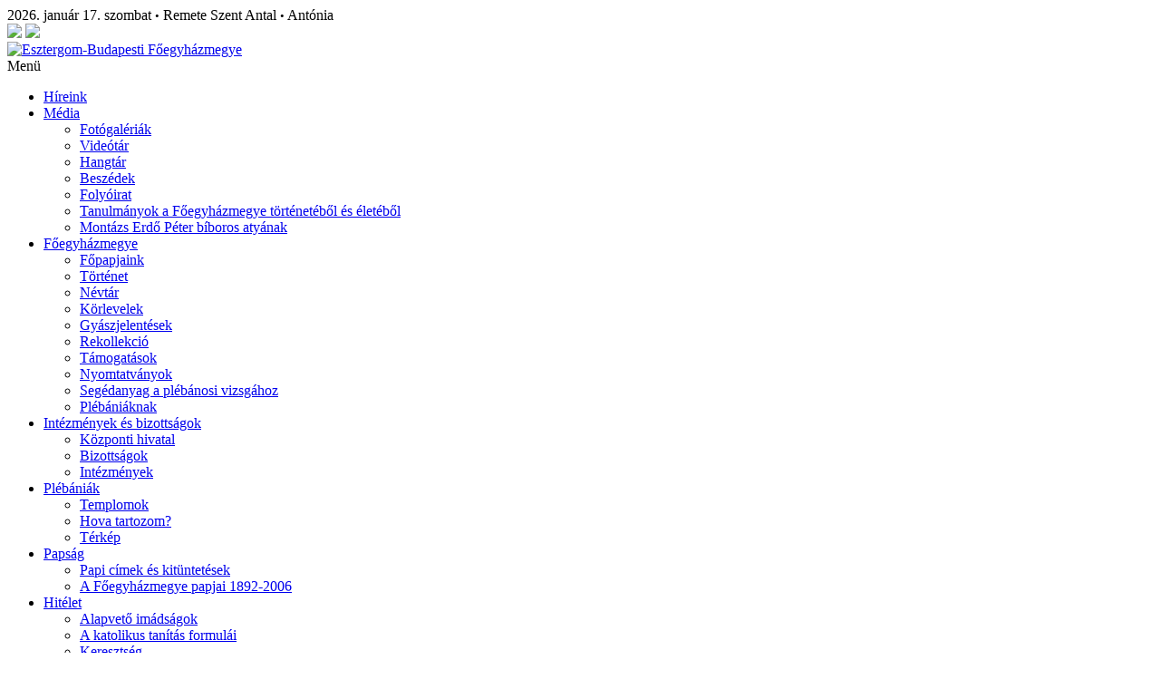

--- FILE ---
content_type: text/html; charset=UTF-8
request_url: https://www.esztergomi-ersekseg.hu/plebaniak/szent-csalad-plebania-budapest
body_size: 9354
content:
<!DOCTYPE html>
<html lang="hu">
<head>
<title>Budapest-Terézvárosi Szent Család Plébánia - Esztergom-Budapesti Főegyházmegye</title>
<meta http-equiv="Content-Type" content="text/html; charset=utf-8" />
<meta name="viewport" content="width=device-width, initial-scale=1, maximum-scale=1, user-scalable=yes"/>
<link rel="shortcut icon" href="/design/img/favicon.png" type="image/png" />
<link rel="stylesheet" type="text/css" href="/design/style_web0712.css" media="screen"/>
<link rel="stylesheet" type="text/css" href="/design/fonts/font-awesome.min.css" media="screen"/>
<!--<link rel="stylesheet" type="text/css" href="/js/lenyilomenu/superfish.css" media="screen"/>-->
<link rel="stylesheet" type="text/css" href="/js/prettyphoto/prettyPhoto.css" media="screen"/>
<link rel="stylesheet" type="text/css" href="/js/top/ui.totop.css" media="screen" />
<link rel="stylesheet" href="/js/hero/css/style.css"> <!-- Resource style -->


	<META NAME="description" content="" />
<meta property="og:site_name" content="Esztergom-Budapesti Főegyházmegye" />
<meta property="og:locale" content="hu_HU" />
<meta property="og:type" content="article" />
<meta property="og:url" content="https://www.esztergomi-ersekseg.hu/plebaniak/szent-csalad-plebania-budapest" />
<meta property="og:title" content="Budapest-Terézvárosi Szent Család Plébánia" />
<meta property="og:description" content="" />
<meta property="og:image" content="https://www.esztergomi-ersekseg.hu/uploads/nevtar/827/kepek/c_szent-csalad-plebania-budapest-827.jpg" />
<meta property="og:image:secure_url" content="https://www.esztergomi-ersekseg.hu/uploads/nevtar/827/kepek/c_szent-csalad-plebania-budapest-827.jpg" />
<meta property="og:image:width" content="299" />
<meta property="og:image:height" content="496" />
<link rel="alternate" type="application/rss+xml" title="Friss hírek" href="/rss/"/>

<script src="/js/jquery-1.11.2.min.js"></script>
<script src="/js/jquery-ui.min.js"></script>
<script src="/js/hero/js/modernizr.js"></script>
<script src="/js/doubletaptogo.min.js"></script>
<script src="/js/lenyilomenu/superfish.js"></script>
<script src="/js/lenyilomenu/hoverIntent.js"></script>
<script src="/js/jquery.ui.totop.js"></script>
<script src="/js/cookieconsent.latest.min.js"></script>
<script src="/js/prettyphoto/jquery.prettyPhoto.js"></script>
<script src="/js/hero/js/main.js"></script>
<script>
    window.cookieconsent_options = {"message":"Az oldal úgynevezett sütiket (cookie) használ. Látogatásával Ön elfogadja ezek használatát.","dismiss":"Rendben","learnMore":"További információk...","link":"/cookie","theme":"dark-bottom"};

	function naptarlapozo(datum) {
		var urlLoad = "/js/ajax/kisnaptarlapozo.php?datum="+datum;
		$("#kisnaptar").load(urlLoad);
	}
	function napiesemenyek() {
		var urlLoad = "/js/ajax/napiesemenyek.php";
		$("#napiesemenyek").load(urlLoad);
	}
	
	$(document).ready(function() {
		$('#fomenu').superfish({ 
			autoArrows: false,
			animation: { height: 'show' },
			dropShadows: false
		});
		
		$( '#fomenu li:has(ul)' ).doubleTapToGo();
		$("#menu-icon").on("click", function(){
			$("#fomenu").slideToggle();
		});
		
		$("a[rel^='lightbox']").prettyPhoto();
				
	  $().UItoTop({ easingType: "easeOutQuart" });
	  
	  
	});
</script>
<script>function gointkat() {var intkat=$("#intkat").val();location.href="/egyhazmegye/intezmenyek/#"+intkat;}</script><script>
		function kereso() {
			q = $("#q").serialize();
			if($("input[name=hol]:checked").val()=="google") {
				var urlLoad = "https://www.google.hu/search?ie=UTF-8&oe=UTF-8&domains=www.esztergomi-ersekseg.hu&sitesearch=www.esztergomi-ersekseg.hu&"+q;
				window.open(urlLoad);
			}
			else {
				//var urlLoad = "/kereso/?"+q;
				//window.location.href=urlLoad;
				var i=$("#q").val();
				var form = $("<form></form>");
				form.attr("method", "post");
				form.attr("action", "/kereso");
				var field = $("<input></input>");
				field.attr("type", "hidden");
				field.attr("name", "q");
				field.attr("value", i);
				form.append(field);
				$(document.body).append(form);
				form.submit();
			}
		}
	</script>
<!-- Google Tag Manager -->
<script>(function(w,d,s,l,i){w[l]=w[l]||[];w[l].push({'gtm.start':
	new Date().getTime(),event:'gtm.js'});var f=d.getElementsByTagName(s)[0],
	j=d.createElement(s),dl=l!='dataLayer'?'&l='+l:'';j.async=true;j.src=
	'https://www.googletagmanager.com/gtm.js?id='+i+dl;f.parentNode.insertBefore(j,f);
	})(window,document,'script','dataLayer','GTM-5J4L35W');</script>
	<!-- End Google Tag Manager -->

<!-- Global site tag (gtag.js) - Google Analytics -->
<script async src="https://www.googletagmanager.com/gtag/js?id=UA-109163602-1"></script>
<script>
  window.dataLayer = window.dataLayer || [];
  function gtag(){dataLayer.push(arguments);}
  gtag('js', new Date());

  gtag('config', 'UA-109163602-1');
</script>
</head>
<body>

<div id="fb-root"></div>
<script async defer crossorigin="anonymous" src="https://connect.facebook.net/hu_HU/sdk.js#xfbml=1&version=v14.0" nonce="WM8TlbtD"></script>
<!-- Google Tag Manager (noscript) -->
<noscript><iframe src="https://www.googletagmanager.com/ns.html?id=GTM-5J4L35W"
height="0" width="0" style="display:none;visibility:hidden"></iframe></noscript>
<!-- End Google Tag Manager (noscript) -->

<div id="header">
	<div class="wrapper">
		<div class="datumsav">2026. január 17. szombat <small>•</small> Remete Szent Antal <small>•</small> Antónia</div>
		<div class="fejlecikonok"><a href="https://www.facebook.com/egombp/" target="_blank"><img src="/design/img/ikon-facebook32.png" /></a> <a href="https://www.instagram.com/esztergom_bp_foegyhazmegye/" target="_blank"><img src="/design/img/ikon-insta32.png" /></a></div>
	</div>
</div>
<div id="menusav">
	<div class="wrapper">
		<a href="/" class="logo"><img src="/design/img/logob.png" alt="Esztergom-Budapesti Főegyházmegye" /></a>
		<div id="menu-icon">Menü</div>
		<ul id="fomenu" class="fomenusor"><li><a class="fm" href="/hirek">Híreink</a></li><li><a class="fm vanalmenu" href="/media">Média</a><ul class="almenusor"><li><a href="/media/fotogaleriak">Fotógalériák</a></li><li><a href="/media/videotar">Videótár</a></li><li><a href="/media/hangtar">Hangtár</a></li><li><a href="/media/beszedek">Beszédek</a></li><li><a href="/media/magazin">Folyóirat</a></li><li><a href="/media/tanulmanyok-a-foegyhazmegye-tortenetebol-es-eletebol">Tanulmányok
a Főegyházmegye történetéből és életéből</a></li><li><a href="/media/montazs-erdo-peter-biboros-atyanak">Montázs Erdő Péter bíboros atyának</a></li></ul></li><li><a class="fm vanalmenu" href="/egyhazmegye">Főegyházmegye</a><ul class="almenusor"><li><a href="/egyhazmegye/fopapjaink">Főpapjaink</a></li><li><a href="/egyhazmegye/tortenet">Történet</a></li><li><a href="/egyhazmegye/nevtar">Névtár</a></li><li><a href="/egyhazmegye/korlevelek">Körlevelek</a></li><li><a href="/egyhazmegye/gyaszjelentesek">Gyászjelentések</a></li><li><a href="/egyhazmegye/rekollekcio">Rekollekció</a></li><li><a href="/egyhazmegye/kozbeszerzesek">Támogatások</a></li><li><a href="/egyhazmegye/nyomtatvanyok">Nyomtatványok</a></li><li><a href="/egyhazmegye/segedanyag-a-plebanosi-vizsgahoz">Segédanyag a plébánosi vizsgához</a></li><li><a href="/egyhazmegye/plebaniaknak">Plébániáknak</a></li></ul></li><li><a class="fm vanalmenu" href="/intezmenyek-es-bizottsagok">Intézmények és bizottságok</a><ul class="almenusor"><li><a href="/intezmenyek-es-bizottsagok/kozponti-hivatal">Központi hivatal</a></li><li><a href="/intezmenyek-es-bizottsagok/bizottsagok">Bizottságok</a></li><li><a href="/intezmenyek-es-bizottsagok/intezmenyek">Intézmények</a></li></ul></li><li><a class="fm vanalmenu" href="/plebaniak">Plébániák</a><ul class="almenusor"><li><a href="/plebaniak/templomok">Templomok</a></li><li><a href="/plebaniak/hova-tartozom">Hova tartozom?</a></li><li><a href="/plebaniak/terkep">Térkép</a></li></ul></li><li><a class="fm vanalmenu" href="/papsag">Papság</a><ul class="almenusor"><li><a href="/papsag/cimek-es-kituntetesek">Papi címek és kitüntetések</a></li><li><a href="/papsag/abc"> A Főegyházmegye papjai 1892-2006</a></li></ul></li><li><a class="fm vanalmenu" href="/hitelet">Hitélet</a><ul class="almenusor"><li><a href="/hitelet/alapveto-imadsagok">Alapvető imádságok</a></li><li><a href="/hitelet/a-katolikus-tanitas-formulai">A katolikus tanítás formulái</a></li><li><a href="/hitelet/keresztseg">Keresztség</a></li><li><a href="/hitelet/bermalas">Bérmálás</a></li><li><a href="/hitelet/elsogyonas-elsoaldozas">Elsőgyónás - Elsőáldozás</a></li><li><a href="/hitelet/betegek-szentsege">Betegek szentsége</a></li><li><a href="/hitelet/hazassag-szentsege">Házasság szentsége</a></li><li><a href="/hitelet/szentmise">Szentmise, miserend</a></li><li><a href="/hitelet/hitoktatas">Hitoktatás</a></li><li><a href="/hitelet/temetes">Temetés</a></li></ul></li><li><a class="fm" href="/gyermek-es-ifjusagvedelmi-szolgalat">Gyermekvédelem</a></li></ul>
		<div class="clear"></div>
	</div>
</div>
<div class="hirsav" style="position: relative;background-image: url(/design/img/fokep.jpg);"><div class="wrapper"><ul><li class="hirsavbox mobilnem" style="padding: 10px 10px 4px 0;"><a href="https://www.esztergomi-ersekseg.hu/hirek/erdo-peter-biboros-krisztus-beke-forrasa-az-uj-esztendoben" class="hirsavkep"><img src="/uploads/slider/4419_i__dsc1048.jpg" /></a><div class="hirsavcim"><a href="https://www.esztergomi-ersekseg.hu/hirek/erdo-peter-biboros-krisztus-beke-forrasa-az-uj-esztendoben">Krisztus a béke forrása az új esztendőben</a></div><div class="clear"></div></li><li class="hirsavbox mobilnem" style="padding: 10px 10px 4px 0;"><a href="https://www.esztergomi-ersekseg.hu/hirek/erdo-peter-biboros-remeny-missziora-kotelez" class="hirsavkep"><img src="/uploads/slider/4417_i_img_9524.jpg" /></a><div class="hirsavcim"><a href="https://www.esztergomi-ersekseg.hu/hirek/erdo-peter-biboros-remeny-missziora-kotelez">A remény misszióra kötelez </a></div><div class="clear"></div></li><li class="hirsavbox mobilnem" style="padding: 10px 10px 4px 0;"><a href="https://www.esztergomi-ersekseg.hu/hirek/az-elet-amely-krisztusban-van-minket-is-magaval-akar-ragadni" class="hirsavkep"><img src="/uploads/slider/4413_i__dsc0082.jpg" /></a><div class="hirsavcim"><a href="https://www.esztergomi-ersekseg.hu/hirek/az-elet-amely-krisztusban-van-minket-is-magaval-akar-ragadni">Az élet, amely Krisztusban van, minket is magával akar ragadni</a></div><div class="clear"></div></li><li class="hirsavbox mobilnem" style="padding: 10px 10px 4px 0;"><a href="https://www.esztergomi-ersekseg.hu/hirek/a-szeretet-nem-fer-ossze-felelemmel" class="hirsavkep"><img src="/uploads/slider/4415_i_3z0a7449.jpg" /></a><div class="hirsavcim"><a href="https://www.esztergomi-ersekseg.hu/hirek/a-szeretet-nem-fer-ossze-felelemmel">A szeretet nem fér össze a félelemmel</a></div><div class="clear"></div></li><div class="clear"></div></ul></div></div>
<div id="content">
	<div class="wrapper">
		<!-- BAL HASÁB -->
		<div class="hasab b70 jobbmargo7">
			<div class="content"><div class="adatlap"><h1>Budapest-Terézvárosi Szent Család Plébánia </h1><div class="row"><div class="hirbox b40 jobbmargo2"><a href="/nimg.php?id=2375&img=o_03-img_5821.jpg" rel="lightbox['g827']"><img src="/uploads/indexkep/i_2375.jpg" style="width: 100%;" /></a><div class="tgaleria kek">Képgaléria<br /><div class="gbox gb3 jm2"><a href="/nimg.php?id=2375&img=o_01-img_5819.jpg" rel="lightbox['g827']"><img src="/uploads/nevtar/2375/kepek/c_01-img_5819.jpg" /></a></div><div class="gbox gb3 jm2"><a href="/nimg.php?id=2375&img=o_02-img_5868.jpg" rel="lightbox['g827']"><img src="/uploads/nevtar/2375/kepek/c_02-img_5868.jpg" /></a></div><div class="gbox gb3"><a href="/nimg.php?id=2375&img=o_04-img_5824.jpg" rel="lightbox['g827']"><img src="/uploads/nevtar/2375/kepek/c_04-img_5824.jpg" /></a></div><div class="gbox gb3 jm2"><a href="/nimg.php?id=2375&img=o_05-img_5825.jpg" rel="lightbox['g827']"><img src="/uploads/nevtar/2375/kepek/c_05-img_5825.jpg" /></a></div><div class="gbox gb3 jm2"><a href="/nimg.php?id=2375&img=o_06-img_5826.jpg" rel="lightbox['g827']"><img src="/uploads/nevtar/2375/kepek/c_06-img_5826.jpg" /></a></div><div class="gbox gb3"><a href="/nimg.php?id=2375&img=o_07-img_5874.jpg" rel="lightbox['g827']"><img src="/uploads/nevtar/2375/kepek/c_07-img_5874.jpg" /></a></div></div><a href="/nimg.php?id=2375&img=o_08-img_5827.jpg" rel="lightbox['g827']"></a><a href="/nimg.php?id=2375&img=o_09-img_5833.jpg" rel="lightbox['g827']"></a><a href="/nimg.php?id=2375&img=o_10-img_5835.jpg" rel="lightbox['g827']"></a><a href="/nimg.php?id=2375&img=o_11-img_5844.jpg" rel="lightbox['g827']"></a><a href="/nimg.php?id=2375&img=o_12-img_5842.jpg" rel="lightbox['g827']"></a><a href="/nimg.php?id=2375&img=o_13-img_5837.jpg" rel="lightbox['g827']"></a><a href="/nimg.php?id=2375&img=o_14-img_5841.jpg" rel="lightbox['g827']"></a><a href="/nimg.php?id=2375&img=o_15-img_5831.jpg" rel="lightbox['g827']"></a><a href="/nimg.php?id=2375&img=o_16-img_5832.jpg" rel="lightbox['g827']"></a><a href="/nimg.php?id=2375&img=o_17-img_5845.jpg" rel="lightbox['g827']"></a><a href="/nimg.php?id=2375&img=o_18-img_5847.jpg" rel="lightbox['g827']"></a><a href="/nimg.php?id=2375&img=o_19-img_5855.jpg" rel="lightbox['g827']"></a><a href="/nimg.php?id=2375&img=o_20-img_5848.jpg" rel="lightbox['g827']"></a><a href="/nimg.php?id=2375&img=o_21-img_5853.jpg" rel="lightbox['g827']"></a><a href="/nimg.php?id=2375&img=o_22-img_5860.jpg" rel="lightbox['g827']"></a><a href="/nimg.php?id=2375&img=o_23-img_5862.jpg" rel="lightbox['g827']"></a><a href="/nimg.php?id=2375&img=o_24-img_5854.jpg" rel="lightbox['g827']"></a><a href="/nimg.php?id=2375&img=o_25-img_5863.jpg" rel="lightbox['g827']"></a><a href="/nimg.php?id=2375&img=o_szent-csalad-plebania-budapest-827.jpg" rel="lightbox['g827']"></a></div><div class="hirbox b60 balmargo2"><fieldset><legend>Plébánia</legend><p>Cím: 1062 Budapest, Bajza utca 56.<br />Telefon: 1/312-3870<br />E-mail: <a href="mailto:iroda@szent-csalad.hu" class=kek>iroda@szent-csalad.hu</a><br />Weboldal: <a href="http://www.szent-csalad.hu/" target=_blank class=kek>http://www.szent-csalad.hu/</a><br />Anyakönyvek:  1923-tól, előtte a terézvárosi plébánián<br>A PLÉBÁNIA HATÁRAI:  Podmaniczky u. – Izabella u. – Király u. – Városligeti fasor – Dózsa György út<br>Területi beosztás: <a href=/plebaniak/pesti-belso-espereskerulet class=kek>Pesti-Belső Espereskerület</a><br /></p></fieldset><fieldset><legend>Lelkipásztorok</legend><p style="text-align: left;line-height: 24px;">Plébániai kormányzó:  <a href="/papsag/babos-aron" class=kek>Babos Áron</a><br>Diakónus:  <a href="/papsag/lindmayer-ferenc" class=kek>Lindmayer Ferenc</a></fieldset><fieldset><legend><a href="/templomok/szent-csalad-plebaniatemplom-budapest" class=feher>Plébániatemplom</a></legend><p>Címe: 1062 Bajza u. 56.<br /></fieldset></div></div><fieldset><legend id="tortenet">Történet</legend><p align="justify">Az I. vil&aacute;gh&aacute;bor&uacute; ut&aacute;n a f&ocirc;v&aacute;ros lak&oacute;inak a sz&aacute;ma jelent&ocirc;sen megn&ouml;vekedett. A ben&eacute;pesedett perif&eacute;ri&aacute;k jobb lelkip&aacute;sztori ell&aacute;t&aacute;s&aacute;ra sz&uuml;letett meg a kiseg&iacute;t&ocirc; k&aacute;poln&aacute;k l&eacute;tes&iacute;t&eacute;s&eacute;nek a gondolata. Ennek megszervez&ocirc;je Samassa Adolfn&eacute; sz. D&eacute;sy Anna volt; 24 kiseg&iacute;t&ocirc; &ndash; &eacute;s sz&uuml;ks&eacute;gk&aacute;poln&aacute;t szervezett, mindegyiknek 1-1 vir&aacute;g nev&eacute;t adta. A Dalnok utcai lett az &Ocirc;szir&oacute;zsa Kiseg&iacute;t&ocirc; K&aacute;polna Egyes&uuml;let. 1921-ben Hermann M&aacute;ria csek&eacute;ly t&eacute;r&iacute;t&eacute;s ellen&eacute;ben felaj&aacute;nlotta a Dalnok utca (Sz&eacute;kely Bertalan utca) 25. sz. alatti h&aacute;z&aacute;nak ist&aacute;ll&oacute;j&aacute;t k&aacute;polna c&eacute;ljaira. 1921 szeptember&eacute;ben elkezd&ocirc;dtek a helyre&aacute;ll&iacute;t&aacute;si &eacute;s &aacute;talak&iacute;t&aacute;si munk&aacute;latok. A p&eacute;nzt gyűjt&eacute;sb&ocirc;l teremtett&eacute;k el&ocirc;. 1921. december 18-&aacute;n &aacute;ldotta meg Lorenzo Schioppa p&aacute;pai nuncius. Els&ocirc; lelk&eacute;sze S&aacute;rm&aacute;ny Ferenc volt. A k&aacute;polna a ter&eacute;zv&aacute;rosi templom kihelyezett lelk&eacute;szs&eacute;ge, majd a h&iacute;vek sz&aacute;m&aacute;nak n&ouml;veked&eacute;s&eacute;vel 1922-ben &ouml;n&aacute;ll&oacute; lelk&eacute;szs&eacute;g lesz. M&aacute;r az els&ocirc; &eacute;vekben nyilv&aacute;nval&oacute;v&aacute; v&aacute;lt, hogy a k&aacute;polna kicsi az egyre n&ouml;vekv&ocirc; sz&aacute;-m&uacute; h&iacute;v&ocirc; sz&aacute;m&aacute;ra, &eacute;s a hit&eacute;let nyom&aacute;n kialakul&oacute; hitbuzgalmi egyes&uuml;leteknek is sz&uuml;ks&eacute;g&uuml;k volt helyre, ahol &ouml;sszej&ouml;veteleiket tarthatt&aacute;k. Az egyh&aacute;zk&ouml;zs&eacute;g &aacute;lma kezdett&ocirc;l fogva egy &uacute;j, nagy templom &eacute;p&iacute;t&eacute;se volt. A Vilma kir&aacute;lyn&eacute; &uacute;ton (V&aacute;rosligeti fasor) telket v&aacute;s&aacute;roltak templom &eacute;s kult&uacute;rh&aacute;z &eacute;p&iacute;t&eacute;s&eacute;hez, de &eacute;p&iacute;t&eacute;si enged&eacute;lyt nem kaptak. A Szondi utca egy j&oacute;val kisebb ter&uuml;let&eacute;vel kellett megel&eacute;gedni&uuml;k. A templom &eacute;p&iacute;t&eacute;s&eacute;n&eacute;l figye-lembe kellett venni, hogy a h&aacute;zak nem a templom k&ouml;r&eacute; &eacute;p&uuml;lnek, hanem a templomot kell a szűk&ouml;s ter&uuml;leten a h&aacute;zak k&ouml;z&eacute; beilleszteni. 1930. szeptember 28-&aacute;n szentmis&eacute;vel egybek&ouml;t&ouml;tt alapk&ocirc;let&eacute;teli &uuml;nneps&eacute;g volt. A templomot F&aacute;bi&aacute;n G&aacute;sp&aacute;r tervei alapj&aacute;n &eacute;p&iacute;tett&eacute;k fel, angol k&eacute;s&ocirc; g&oacute;tik&aacute;t ut&aacute;nz&oacute; st&iacute;lusban. G&oacute;tikus olt&aacute;rait is F&aacute;bi&aacute;n G&aacute;sp&aacute;r tervezte, a f&ocirc;olt&aacute;r f&ouml;l&ouml;tt hatalmas &uuml;vegmozaik ablak helyettes&iacute;tette az olt&aacute;rk&eacute;pet. Az elk&eacute;sz&uuml;lt templomot 1931. november 15-&eacute;n Dr. Breyer Istv&aacute;n seg&eacute;dp&uuml;sp&ouml;k szentelte fel. 1933-ban az egyh&aacute;zk&ouml;zs&eacute;g pl&eacute;b&aacute;niai rangra emelkedett, els&ocirc; pl&eacute;b&aacute;nosa S&aacute;rm&aacute;ny Ferenc lett. 1942-ben, &eacute;p&iacute;t&eacute;s&eacute;nek 10-ik &eacute;vfordul&oacute;j&aacute;n elk&eacute;sz&uuml;lt az orgona is. A II. vil&aacute;gh&aacute;bor&uacute;ban s&uacute;lyos k&aacute;rokat szenvedett. 1945. janu&aacute;r 1-j&eacute;n d&eacute;li 12 &oacute;ra 12 perckor egy l&aacute;ncos bomba rombad&ouml;nt&ouml;tte az eg&eacute;sz templomot. Teljes berendez&eacute;se, olt&aacute;rok, orgona, sz&oacute;sz&eacute;k, gy&oacute;ntat&oacute;sz&eacute;k, vil&aacute;g&iacute;t&oacute;berendez&eacute;sek pillanatok alatt elpusztultak. Csak a sz&oacute;sz&eacute;k oldal&aacute;n &aacute;ll&oacute; fesz&uuml;let &eacute;s Kis Szent Ter&eacute;z szobra maradt meg s&eacute;rtetlen&uuml;l. 1947. szeptember&eacute;ben kezd&ocirc;d&ouml;tt meg a helyre&aacute;ll&iacute;t&aacute;s. 1948. m&aacute;jus 18-&aacute;n, P&uuml;nk&ouml;sd napj&aacute;n szentelte fel Mindszenty J&oacute;zsef hercegpr&iacute;m&aacute;s. 1955-ben elk&eacute;sz&uuml;lt a f&ocirc;olt&aacute;r &eacute;s a sz&oacute;sz&eacute;k m&aacute;rv&aacute;nyburkolata, amelynek k&ouml;lts&eacute;geit Kod&aacute;ly Zolt&aacute;n fedezte, aki rendszeresen j&aacute;rt e templomba. 1958-ban meghalt S&aacute;rm&aacute;ny Ferenc; a templomban a gy&oacute;ntat&oacute;sz&eacute;k alatt helyezt&eacute;k &ouml;r&ouml;k nyugalomba. Ut&oacute;da, Kis&ouml;rsi P&aacute;l 1958&ndash;1971-ig volt pl&eacute;b&aacute;nos, k&ouml;zben n&eacute;h&aacute;ny esztendeig Dr. Meszl&eacute;nyi Mih&aacute;ly pl&eacute;b&aacute;noshelyettes vezette a templom &uuml;gyeit. 1961-ben a templom bels&ocirc; fest&eacute;se alkalm&aacute;val ker&uuml;lt a szent&eacute;lybe Barba P&eacute;ter fresk&oacute;ja, amely az Egyiptomba menek&uuml;l&ocirc; Szent Csal&aacute;dot &aacute;br&aacute;zolja, h&aacute;tt&eacute;rben a betlehemi gyermekgyilkoss&aacute;g jeleneteivel. A pang&aacute;s id&ocirc;szaka akkor &eacute;rt v&eacute;get, amikor 1971. szeptember 1-j&eacute;n Gyulai Oszk&aacute;rt, a pesti ferences templom els&ocirc; k&aacute;pl&aacute;nj&aacute;t nevezt&eacute;k ki pl&eacute;b&aacute;nosnak. Els&ocirc; dolga volt, hogy m&aacute;r okt&oacute;berben bevezette az esti szentmis&eacute;ket. Ez &eacute;v kar&aacute;csony&aacute;ra elk&eacute;sz&uuml;lt a templom &uacute;j vil&aacute;g&iacute;t&aacute;sa &eacute;s a hangos&iacute;t&oacute; berendez&eacute;s. 1972-ben a tet&ocirc;- &eacute;s oldalfalak szigetel&eacute;se, a műk&ocirc;l&aacute;bazat elk&eacute;sz&iacute;t&eacute;se t&ouml;rt&eacute;nt meg. 1973-ban a szent&eacute;lyt v&ouml;r&ouml;s m&aacute;rv&aacute;ny lapokkal burkolt&aacute;k, &eacute;s elk&eacute;sz&uuml;lt az &uacute;j liturgikus t&eacute;r. Szent Csal&aacute;d &uuml;nnep&eacute;n Dr. Endrey Mih&aacute;ly p&uuml;sp&ouml;k felszentelte az &uacute;j szembemis&eacute;z&ocirc; olt&aacute;rt. A k&ouml;vetkez&ocirc; &eacute;vekben az elektromos h&aacute;l&oacute;zat cser&eacute;je, a fűt&eacute;s korszerűs&iacute;t&eacute;se, a templomfest&eacute;s mellett elk&eacute;sz&uuml;l k&eacute;t hittanterem &eacute;s a templomi k&ouml;nyvt&aacute;r. A tet&ocirc; szigetel&eacute;st kap &eacute;s &uacute;j, dupla ablakok felszerel&eacute;se t&ouml;rt&eacute;nik. 1990-ben megalakult a Magyar M&aacute;ltai Szeretetszolg&aacute;lat belv&aacute;rosi csoportja. Ezekben a munk&aacute;kban nem kis &eacute;rdeme van az itt szolg&aacute;l&oacute; k&aacute;pl&aacute;noknak: Dr. Opal&eacute;nyi Mih&aacute;ly, Kemenes G&aacute;bor &eacute;s Szederk&eacute;nyi K&aacute;roly aty&aacute;knak. H&aacute;l&aacute;s szeretettel eml&eacute;kez&uuml;nk Fuhrmann Ern&ocirc; &eacute;s Serf&ocirc;z&ocirc; J&oacute;zsef aty&aacute;kra, akik az elm&uacute;lt 50 &eacute;vben, mint hittan&aacute;rok &eacute;s kiseg&iacute;t&ocirc;k rengeteget dolgoztak a lelkip&aacute;sztori ell&aacute;t&aacute;sban &eacute;s m&aacute;r az &ouml;r&ouml;k haz&aacute;ban im&aacute;dkoznak a Szent Csal&aacute;d templom h&iacute;vei&eacute;rt.</p>
<p>B&uacute;cs&uacute;: Kar&aacute;csony ut&aacute;ni vas&aacute;rnap. Anyak&ouml;nyvek: 1923-t&oacute;l, előtte a ter&eacute;zv&aacute;rosi pl&eacute;b&aacute;ni&aacute;n.</p>
<p>&nbsp;</p>
<p><span>Fot&oacute;: Thaler Tam&aacute;s</span></p><div class=jobbra><a href="/uploads/nevtar/2375/fajlok/terezvarosi-szt.-csalad-pl..pdf" target=_blank class=button>Bővebben »</a></div></fieldset><fieldset class="pleblista"><legend>További templomok és kápolnák a plébánia területén</legend><br /><div class="row"><div class="hirbox b4 jobbmargo2"><a href="/templomok/szent-csalad-kapolna" class=kek><img src="/uploads/nevtar/2474/kepek/c_01-img_5878.jpg" alt="Szent Család-Kápolna" /><br />Szent Család-Kápolna</a></div></div></fieldset></div><div class="ikonsav"><div class="fb-share-button share" data-href="https://www.esztergomi-ersekseg.hu/plebaniak/szent-csalad-plebania-budapest" data-layout="button" data-size="small"><a target="_blank" href="https://www.facebook.com/sharer/sharer.php?u=https%3A%2F%2Fwww.esztergomi-ersekseg.hu%2Fplebaniak%2Fszent-csalad-plebania-budapest%2F&amp;src=sdkpreparse" class="fb-xfbml-parse-ignore">Megosztás</a></div><div class="share"><a href="https://twitter.com/share" class="twitter-share-button" data-url="https://www.esztergomi-ersekseg.hu/plebaniak/szent-csalad-plebania-budapest" data-text="Budapest-Terézvárosi Szent Család Plébánia" data-lang="hu" data-count="none" data-dnt="true">Tweet</a></div>
<script>!function(d,s,id){var js,fjs=d.getElementsByTagName(s)[0],p=/^http:/.test(d.location)?'http':'https';if(!d.getElementById(id)){js=d.createElement(s);js.id=id;js.src=p+'://platform.twitter.com/widgets.js';fjs.parentNode.insertBefore(js,fjs);}}(document, 'script', 'twitter-wjs');</script><div class="clear"></div></div><a href="/nimg.php?id=2375&img=o_08-img_5827.jpg" rel="lightbox['g827']"></a><a href="/nimg.php?id=2375&img=o_09-img_5833.jpg" rel="lightbox['g827']"></a><a href="/nimg.php?id=2375&img=o_10-img_5835.jpg" rel="lightbox['g827']"></a><a href="/nimg.php?id=2375&img=o_11-img_5844.jpg" rel="lightbox['g827']"></a><a href="/nimg.php?id=2375&img=o_12-img_5842.jpg" rel="lightbox['g827']"></a><a href="/nimg.php?id=2375&img=o_13-img_5837.jpg" rel="lightbox['g827']"></a><a href="/nimg.php?id=2375&img=o_14-img_5841.jpg" rel="lightbox['g827']"></a><a href="/nimg.php?id=2375&img=o_15-img_5831.jpg" rel="lightbox['g827']"></a><a href="/nimg.php?id=2375&img=o_16-img_5832.jpg" rel="lightbox['g827']"></a><a href="/nimg.php?id=2375&img=o_17-img_5845.jpg" rel="lightbox['g827']"></a><a href="/nimg.php?id=2375&img=o_18-img_5847.jpg" rel="lightbox['g827']"></a><a href="/nimg.php?id=2375&img=o_19-img_5855.jpg" rel="lightbox['g827']"></a><a href="/nimg.php?id=2375&img=o_20-img_5848.jpg" rel="lightbox['g827']"></a><a href="/nimg.php?id=2375&img=o_21-img_5853.jpg" rel="lightbox['g827']"></a><a href="/nimg.php?id=2375&img=o_22-img_5860.jpg" rel="lightbox['g827']"></a><a href="/nimg.php?id=2375&img=o_23-img_5862.jpg" rel="lightbox['g827']"></a><a href="/nimg.php?id=2375&img=o_24-img_5854.jpg" rel="lightbox['g827']"></a><a href="/nimg.php?id=2375&img=o_25-img_5863.jpg" rel="lightbox['g827']"></a><a href="/nimg.php?id=2375&img=o_szent-csalad-plebania-budapest-827.jpg" rel="lightbox['g827']"></a>
<!--footerbanner--></div>
		</div>
		<!-- JOBB HASÁB -->
		<div class="hasab b30">
		    <div class="box"><div class="fb-page" data-href="https://www.facebook.com/egombp" data-width="460" data-height="220" data-small-header="false" data-adapt-container-width="true" data-hide-cover="false" data-show-facepile="true" data-show-posts="false">
<div class="fb-xfbml-parse-ignore">
<blockquote cite="https://www.facebook.com/egombp"><a href="https://www.facebook.com/ebombp">Esztergom-Budapesti Főegyházmegye</a></blockquote>
</div>
</div></div><div class="box"><div class="fb-page" data-href="https://www.facebook.com/bizdramagadszolgalat" data-width="460" data-height=" data-small-header=" data-adapt-container-width="true" data-hide-cover="false" data-show-facepile="true" data-show-posts="false">
<div class="fb-xfbml-parse-ignore">
<blockquote cite="https://www.facebook.com/BizdRaMagadSzolgalat"><a href="https://www.esztergomi-ersekseg.hu/boxadmin/add/">Bízd Rá Magad</a></blockquote>
</div>
</div></div><div class="box"><h3 class="kek">Esztergom-Budapest folyóirat</h3>
<div class="row"><div class="b2 kozepre jobbmargo1"><a href="/uploads/ujsag/2024_5.pdf" title="22. évfolyam - 2024/5. szám" target="_blank"><img src="/uploads/ujsag/2024_5.jpg" alt="Esztergom-Budapest 2024/5. szám" class="ujsagkep1" /></a></div> <div class="b2 kozepre balmargo1"><a href="/uploads/ujsag/2024_4.pdf" title="22. évfolyam - 2024/4. szám" target="_blank"><img src="/uploads/ujsag/2024_4.jpg" alt="Esztergom-Budapest 2024/4. szám" class="ujsagkep2" /></a></div> </div><p class="kozepre"><a href="/media/magazin" class="button">Összes folyóirat</a></p></div><div class="box"><h3 class="kek">Keresés</h3>
<p>Az oldalon<br /><form id=szuroform method=post action="javascript:kereso();" class="keresourlap"><input type=text id=q name=q placeholder="Keresett kifejezés" /> <input type=submit class="button kisurlapgomb" value=» /><div class="valaszto rejtett"><label><img src="/design/img/google.png" /><input type="radio" name="hol" value="google" checked /> google</label> &nbsp; <label><img src="/design/img/ebfehm.png" /><input type="radio" name="hol" value="weboldal" /> weblap</label></div></form><p>Főegyházmegyei papok
				<br /><form method=post action=/papsag><input type=text name=qk placeholder="Keresett személy neve" /> <input type=submit class="button kisurlapgomb" value=» /></form>
				<p>Plébánia keresése
				<br /><form method=post action=/plebaniak><input type=text name=qk placeholder="Keresett plébánia neve, települése" /> <input type=submit class="button kisurlapgomb" value=» /></form><p>A főegyházmegye intézményei
				<br /><form><select id=intkat name=intkat><option value="gyujtemenyek">Gyűjtemények</option></select> <input type=button class="button kisurlapgomb" onClick="gointkat();" value=» /></form></div><div class="box"><div style="text-align: center;"><a href="https://egomobil.hu/"><img src="/uploads/box/8/kepek/c_egomobil-logo-rgb-txt1.jpg" alt="" width="245" height="245" border="0" />&nbsp;</a></div>
<div style="text-align: center;"><a href="http://www.szentadalbert.hu/hu/index.php/hu/"><br /><img src="/uploads/box/8/kepek/o_szentadalbert-logo2020-rgb.jpg" alt="" width="245" height="185" /><br /></a><a href="https://d50.hu/"><img src="/uploads/box/8/kepek/c_50d.jpg" alt="" border="0" /></a>&nbsp;<a href="https://www.visitesztergom-budapest.hu/"><br /><img src="/uploads/box/8/kepek/c_turisztika.jpg" alt="" border="0" /></a><br /><a href="https://www.szentjozsefhaz.hu"><br /><img src="/uploads/box/8/kepek/c_szent-jozsef-haz.png" alt="" border="0" /></a><br /><br /><a href="http://www.szentadalbert.hu/hu/index.php/hu/"><br /><br /></a></div>
<div><a style="text-align: center;" title="Napi evangélium" href="https://www.evangelium365.hu/" target="_blank"><img style="display: block; margin-left: auto; margin-right: auto;" src="/uploads/box/8/kepek/c_logo_green.png" alt="" width="213" height="56" border="0" /><br /></a></div>
<div><a style="text-align: center;" title="Adó 1%" href="https://egyszazalek.katolikus.hu/" target="_blank"><img style="display: block; margin-left: auto; margin-right: auto;" src="/design/img/banner/MKPK-ado-egyszazalek.gif" alt="Adó 1%-a, Katolikus Egyház" width="350" height="110" border="0" /></a></div></div><div class="box"><h3 class="kek">Katolikus hitéleti információk</h3>
<ul class="lista"><li><a href=/hitelet/alapveto-imadsagok>Alapvető imádságok</a></li><li><a href=/hitelet/a-katolikus-tanitas-formulai>A katolikus tanítás formulái</a></li><li><a href=/hitelet/keresztseg>Keresztség</a></li><li><a href=/hitelet/bermalas>Bérmálás</a></li><li><a href=/hitelet/elsogyonas-elsoaldozas>Elsőgyónás - Elsőáldozás</a></li><li><a href=/hitelet/betegek-szentsege>Betegek szentsége</a></li><li><a href=/hitelet/hazassag-szentsege>Házasság szentsége</a></li><li><a href=/hitelet/szentmise>Szentmise, miserend</a></li><li><a href=/hitelet/hitoktatas>Hitoktatás</a></li><li><a href=/hitelet/temetes>Temetés</a></li></ul></div><div class="box">Partnereink:<br /><br />
<div style="text-align: center;"><img src="/uploads/box/15/kepek/c_keszult_magyarorszag_korm_tamogatasaval_2021.jpg" alt="" border="0" /><br /><img style="display: block; margin-left: auto; margin-right: auto;" src="/uploads/box/15/kepek/o_magyar-falu.jpg" alt="" width="156" height="168" /><br /><img style="display: block; margin-left: auto; margin-right: auto;" src="/uploads/box/15/kepek/c_miniszterlenokseg1.jpg" alt="" border="0" /><img style="display: block; margin-left: auto; margin-right: auto;" src="/uploads/box/15/kepek/c_bethlen1.jpg" alt="" border="0" /></div>
<div style="text-align: center;"><br /><img src="/uploads/box/15/kepek/c_nktk_logo_fekvo_szines.jpg" alt="" width="265" height="49" border="0" /></div>
<div style="text-align: center;"><img src="/uploads/box/15/kepek/c_emmi_logo_szines-1.jpg" alt="" border="0" /></div></div><div class="box"><p class="kozepre"><a href="https://bolt.ujember.hu/" target="_blank"><img src="/design/img/banner/ujember.gif" alt="&Uacute;j Ember bolt" width="310" height="70" /></a></p></div>
		</div>
		<div class="clear"></div>
	</div>
</div>
<div id="footer">
	<div class="copy"><div class="wrapper"><div class="b13">&copy; Esztergom-Budapesti Főegyházmegye 2017</div></div></div>
	<div class="menusav">
		<div class="wrapper">
			<div class="b23 jobbra">
				<p><a href="/impresszum">Impresszum</a> | <a href="/kapcsolat">Kapcsolat</a> <!--| <a href="#"><img src="/design/img/ikon-fb.png" class="ikon" /></a>-->
				<p><a href="/hirek">Híreink</a> | <a href="/media">Média</a> | <a href="/egyhazmegye">Főegyházmegye</a> | <a href="/intezmenyek-es-bizottsagok">Intézmények és bizottságok</a> | <a href="/plebaniak">Plébániák</a> | <a href="/papsag">Papság</a> | <a href="/hitelet">Hitélet</a> | <a href="/gyermek-es-ifjusagvedelmi-szolgalat">Gyermekvédelem</a>
			</div>
		</div>
	</div>
</div>
</body></html>
